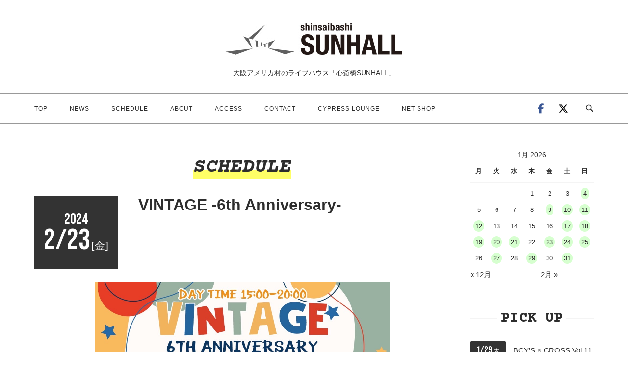

--- FILE ---
content_type: text/html; charset=UTF-8
request_url: https://sunhall.jp/events/event/vintage-6th-anniversary/
body_size: 79049
content:
<!DOCTYPE html>
<html dir="ltr" lang="ja" prefix="og: https://ogp.me/ns#">
<head>
<meta charset="UTF-8">
<meta name="viewport" content="width=device-width, initial-scale=1">
<link rel="profile" href="http://gmpg.org/xfn/11">
<link rel="pingback" href="https://sunhall.jp/new/xmlrpc.php">


<title>VINTAGE -6th Anniversary- | 心斎橋SUNHALL</title>
	<style>img:is([sizes="auto" i], [sizes^="auto," i]) { contain-intrinsic-size: 3000px 1500px }</style>
	
		<!-- All in One SEO 4.4.8 - aioseo.com -->
		<meta name="robots" content="max-image-preview:large" />
		<link rel="canonical" href="https://sunhall.jp/events/event/vintage-6th-anniversary/" />
		<meta name="generator" content="All in One SEO (AIOSEO) 4.4.8" />
		<meta property="og:locale" content="ja_JP" />
		<meta property="og:site_name" content="心斎橋SUNHALL | 大阪アメリカ村のライブハウス「心斎橋SUNHALL」" />
		<meta property="og:type" content="article" />
		<meta property="og:title" content="VINTAGE -6th Anniversary- | 心斎橋SUNHALL" />
		<meta property="og:url" content="https://sunhall.jp/events/event/vintage-6th-anniversary/" />
		<meta property="article:published_time" content="2024-02-12T00:38:26+00:00" />
		<meta property="article:modified_time" content="2024-02-12T00:38:26+00:00" />
		<meta name="twitter:card" content="summary" />
		<meta name="twitter:title" content="VINTAGE -6th Anniversary- | 心斎橋SUNHALL" />
		<meta name="twitter:creator" content="@SUNHALLrenewal" />
		<script type="application/ld+json" class="aioseo-schema">
			{"@context":"https:\/\/schema.org","@graph":[{"@type":"BreadcrumbList","@id":"https:\/\/sunhall.jp\/events\/event\/vintage-6th-anniversary\/#breadcrumblist","itemListElement":[{"@type":"ListItem","@id":"https:\/\/sunhall.jp\/#listItem","position":1,"name":"\u5bb6","item":"https:\/\/sunhall.jp\/","nextItem":"https:\/\/sunhall.jp\/events\/event\/vintage-6th-anniversary\/#listItem"},{"@type":"ListItem","@id":"https:\/\/sunhall.jp\/events\/event\/vintage-6th-anniversary\/#listItem","position":2,"name":"VINTAGE -6th Anniversary-","previousItem":"https:\/\/sunhall.jp\/#listItem"}]},{"@type":"Organization","@id":"https:\/\/sunhall.jp\/#organization","name":"\u5fc3\u658e\u6a4b\u30b5\u30f3\u30db\u30fc\u30eb","url":"https:\/\/sunhall.jp\/","logo":{"@type":"ImageObject","url":"https:\/\/sunhall.jp\/new\/wp-content\/uploads\/2020\/08\/top_logo_retina.jpg","@id":"https:\/\/sunhall.jp\/events\/event\/vintage-6th-anniversary\/#organizationLogo","width":800,"height":200,"caption":"\u5fc3\u658e\u6a4b\u30b5\u30f3\u30db\u30fc\u30eb_\u30ed\u30b4"},"image":{"@id":"https:\/\/sunhall.jp\/#organizationLogo"}},{"@type":"Person","@id":"https:\/\/sunhall.jp\/author\/sunhall_write\/#author","url":"https:\/\/sunhall.jp\/author\/sunhall_write\/","name":"sunhall_write","image":{"@type":"ImageObject","@id":"https:\/\/sunhall.jp\/events\/event\/vintage-6th-anniversary\/#authorImage","url":"https:\/\/secure.gravatar.com\/avatar\/8fbe87bbc29606418ebfacf903b1e843b18d9efb27e6a20fafc0a168c488f86d?s=96&d=mm&r=g","width":96,"height":96,"caption":"sunhall_write"},"sameAs":["https:\/\/twitter.com\/SUNHALLrenewal","https:\/\/www.instagram.com\/sunhall.info?u"]},{"@type":"WebPage","@id":"https:\/\/sunhall.jp\/events\/event\/vintage-6th-anniversary\/#webpage","url":"https:\/\/sunhall.jp\/events\/event\/vintage-6th-anniversary\/","name":"VINTAGE -6th Anniversary- | \u5fc3\u658e\u6a4bSUNHALL","inLanguage":"ja","isPartOf":{"@id":"https:\/\/sunhall.jp\/#website"},"breadcrumb":{"@id":"https:\/\/sunhall.jp\/events\/event\/vintage-6th-anniversary\/#breadcrumblist"},"author":{"@id":"https:\/\/sunhall.jp\/author\/sunhall_write\/#author"},"creator":{"@id":"https:\/\/sunhall.jp\/author\/sunhall_write\/#author"},"image":{"@type":"ImageObject","url":"https:\/\/sunhall.jp\/new\/wp-content\/uploads\/2024\/02\/2.23.jpg","@id":"https:\/\/sunhall.jp\/events\/event\/vintage-6th-anniversary\/#mainImage","width":1080,"height":1350},"primaryImageOfPage":{"@id":"https:\/\/sunhall.jp\/events\/event\/vintage-6th-anniversary\/#mainImage"},"datePublished":"2024-02-12T00:38:26+09:00","dateModified":"2024-02-12T00:38:26+09:00"},{"@type":"WebSite","@id":"https:\/\/sunhall.jp\/#website","url":"https:\/\/sunhall.jp\/","name":"\u5fc3\u658e\u6a4bSUNHALL","description":"\u5927\u962a\u30a2\u30e1\u30ea\u30ab\u6751\u306e\u30e9\u30a4\u30d6\u30cf\u30a6\u30b9\u300c\u5fc3\u658e\u6a4bSUNHALL\u300d","inLanguage":"ja","publisher":{"@id":"https:\/\/sunhall.jp\/#organization"}}]}
		</script>
		<!-- All in One SEO -->

<link rel='dns-prefetch' href='//static.addtoany.com' />
<link rel="alternate" type="application/rss+xml" title="心斎橋SUNHALL &raquo; フィード" href="https://sunhall.jp/feed/" />
<link rel="alternate" type="application/rss+xml" title="心斎橋SUNHALL &raquo; コメントフィード" href="https://sunhall.jp/comments/feed/" />
<script type="text/javascript">
/* <![CDATA[ */
window._wpemojiSettings = {"baseUrl":"https:\/\/s.w.org\/images\/core\/emoji\/16.0.1\/72x72\/","ext":".png","svgUrl":"https:\/\/s.w.org\/images\/core\/emoji\/16.0.1\/svg\/","svgExt":".svg","source":{"concatemoji":"https:\/\/sunhall.jp\/new\/wp-includes\/js\/wp-emoji-release.min.js?ver=6.8.3"}};
/*! This file is auto-generated */
!function(s,n){var o,i,e;function c(e){try{var t={supportTests:e,timestamp:(new Date).valueOf()};sessionStorage.setItem(o,JSON.stringify(t))}catch(e){}}function p(e,t,n){e.clearRect(0,0,e.canvas.width,e.canvas.height),e.fillText(t,0,0);var t=new Uint32Array(e.getImageData(0,0,e.canvas.width,e.canvas.height).data),a=(e.clearRect(0,0,e.canvas.width,e.canvas.height),e.fillText(n,0,0),new Uint32Array(e.getImageData(0,0,e.canvas.width,e.canvas.height).data));return t.every(function(e,t){return e===a[t]})}function u(e,t){e.clearRect(0,0,e.canvas.width,e.canvas.height),e.fillText(t,0,0);for(var n=e.getImageData(16,16,1,1),a=0;a<n.data.length;a++)if(0!==n.data[a])return!1;return!0}function f(e,t,n,a){switch(t){case"flag":return n(e,"\ud83c\udff3\ufe0f\u200d\u26a7\ufe0f","\ud83c\udff3\ufe0f\u200b\u26a7\ufe0f")?!1:!n(e,"\ud83c\udde8\ud83c\uddf6","\ud83c\udde8\u200b\ud83c\uddf6")&&!n(e,"\ud83c\udff4\udb40\udc67\udb40\udc62\udb40\udc65\udb40\udc6e\udb40\udc67\udb40\udc7f","\ud83c\udff4\u200b\udb40\udc67\u200b\udb40\udc62\u200b\udb40\udc65\u200b\udb40\udc6e\u200b\udb40\udc67\u200b\udb40\udc7f");case"emoji":return!a(e,"\ud83e\udedf")}return!1}function g(e,t,n,a){var r="undefined"!=typeof WorkerGlobalScope&&self instanceof WorkerGlobalScope?new OffscreenCanvas(300,150):s.createElement("canvas"),o=r.getContext("2d",{willReadFrequently:!0}),i=(o.textBaseline="top",o.font="600 32px Arial",{});return e.forEach(function(e){i[e]=t(o,e,n,a)}),i}function t(e){var t=s.createElement("script");t.src=e,t.defer=!0,s.head.appendChild(t)}"undefined"!=typeof Promise&&(o="wpEmojiSettingsSupports",i=["flag","emoji"],n.supports={everything:!0,everythingExceptFlag:!0},e=new Promise(function(e){s.addEventListener("DOMContentLoaded",e,{once:!0})}),new Promise(function(t){var n=function(){try{var e=JSON.parse(sessionStorage.getItem(o));if("object"==typeof e&&"number"==typeof e.timestamp&&(new Date).valueOf()<e.timestamp+604800&&"object"==typeof e.supportTests)return e.supportTests}catch(e){}return null}();if(!n){if("undefined"!=typeof Worker&&"undefined"!=typeof OffscreenCanvas&&"undefined"!=typeof URL&&URL.createObjectURL&&"undefined"!=typeof Blob)try{var e="postMessage("+g.toString()+"("+[JSON.stringify(i),f.toString(),p.toString(),u.toString()].join(",")+"));",a=new Blob([e],{type:"text/javascript"}),r=new Worker(URL.createObjectURL(a),{name:"wpTestEmojiSupports"});return void(r.onmessage=function(e){c(n=e.data),r.terminate(),t(n)})}catch(e){}c(n=g(i,f,p,u))}t(n)}).then(function(e){for(var t in e)n.supports[t]=e[t],n.supports.everything=n.supports.everything&&n.supports[t],"flag"!==t&&(n.supports.everythingExceptFlag=n.supports.everythingExceptFlag&&n.supports[t]);n.supports.everythingExceptFlag=n.supports.everythingExceptFlag&&!n.supports.flag,n.DOMReady=!1,n.readyCallback=function(){n.DOMReady=!0}}).then(function(){return e}).then(function(){var e;n.supports.everything||(n.readyCallback(),(e=n.source||{}).concatemoji?t(e.concatemoji):e.wpemoji&&e.twemoji&&(t(e.twemoji),t(e.wpemoji)))}))}((window,document),window._wpemojiSettings);
/* ]]> */
</script>
<link rel='stylesheet' id='eo-leaflet.js-css' href='https://sunhall.jp/new/wp-content/plugins/event-organiser/lib/leaflet/leaflet.min.css?ver=1.4.0' type='text/css' media='all' />
<style id='eo-leaflet.js-inline-css' type='text/css'>
.leaflet-popup-close-button{box-shadow:none!important;}
</style>
<style id='wp-emoji-styles-inline-css' type='text/css'>

	img.wp-smiley, img.emoji {
		display: inline !important;
		border: none !important;
		box-shadow: none !important;
		height: 1em !important;
		width: 1em !important;
		margin: 0 0.07em !important;
		vertical-align: -0.1em !important;
		background: none !important;
		padding: 0 !important;
	}
</style>
<link rel='stylesheet' id='wp-block-library-css' href='https://sunhall.jp/new/wp-includes/css/dist/block-library/style.min.css?ver=6.8.3' type='text/css' media='all' />
<style id='classic-theme-styles-inline-css' type='text/css'>
/*! This file is auto-generated */
.wp-block-button__link{color:#fff;background-color:#32373c;border-radius:9999px;box-shadow:none;text-decoration:none;padding:calc(.667em + 2px) calc(1.333em + 2px);font-size:1.125em}.wp-block-file__button{background:#32373c;color:#fff;text-decoration:none}
</style>
<style id='global-styles-inline-css' type='text/css'>
:root{--wp--preset--aspect-ratio--square: 1;--wp--preset--aspect-ratio--4-3: 4/3;--wp--preset--aspect-ratio--3-4: 3/4;--wp--preset--aspect-ratio--3-2: 3/2;--wp--preset--aspect-ratio--2-3: 2/3;--wp--preset--aspect-ratio--16-9: 16/9;--wp--preset--aspect-ratio--9-16: 9/16;--wp--preset--color--black: #000000;--wp--preset--color--cyan-bluish-gray: #abb8c3;--wp--preset--color--white: #ffffff;--wp--preset--color--pale-pink: #f78da7;--wp--preset--color--vivid-red: #cf2e2e;--wp--preset--color--luminous-vivid-orange: #ff6900;--wp--preset--color--luminous-vivid-amber: #fcb900;--wp--preset--color--light-green-cyan: #7bdcb5;--wp--preset--color--vivid-green-cyan: #00d084;--wp--preset--color--pale-cyan-blue: #8ed1fc;--wp--preset--color--vivid-cyan-blue: #0693e3;--wp--preset--color--vivid-purple: #9b51e0;--wp--preset--gradient--vivid-cyan-blue-to-vivid-purple: linear-gradient(135deg,rgba(6,147,227,1) 0%,rgb(155,81,224) 100%);--wp--preset--gradient--light-green-cyan-to-vivid-green-cyan: linear-gradient(135deg,rgb(122,220,180) 0%,rgb(0,208,130) 100%);--wp--preset--gradient--luminous-vivid-amber-to-luminous-vivid-orange: linear-gradient(135deg,rgba(252,185,0,1) 0%,rgba(255,105,0,1) 100%);--wp--preset--gradient--luminous-vivid-orange-to-vivid-red: linear-gradient(135deg,rgba(255,105,0,1) 0%,rgb(207,46,46) 100%);--wp--preset--gradient--very-light-gray-to-cyan-bluish-gray: linear-gradient(135deg,rgb(238,238,238) 0%,rgb(169,184,195) 100%);--wp--preset--gradient--cool-to-warm-spectrum: linear-gradient(135deg,rgb(74,234,220) 0%,rgb(151,120,209) 20%,rgb(207,42,186) 40%,rgb(238,44,130) 60%,rgb(251,105,98) 80%,rgb(254,248,76) 100%);--wp--preset--gradient--blush-light-purple: linear-gradient(135deg,rgb(255,206,236) 0%,rgb(152,150,240) 100%);--wp--preset--gradient--blush-bordeaux: linear-gradient(135deg,rgb(254,205,165) 0%,rgb(254,45,45) 50%,rgb(107,0,62) 100%);--wp--preset--gradient--luminous-dusk: linear-gradient(135deg,rgb(255,203,112) 0%,rgb(199,81,192) 50%,rgb(65,88,208) 100%);--wp--preset--gradient--pale-ocean: linear-gradient(135deg,rgb(255,245,203) 0%,rgb(182,227,212) 50%,rgb(51,167,181) 100%);--wp--preset--gradient--electric-grass: linear-gradient(135deg,rgb(202,248,128) 0%,rgb(113,206,126) 100%);--wp--preset--gradient--midnight: linear-gradient(135deg,rgb(2,3,129) 0%,rgb(40,116,252) 100%);--wp--preset--font-size--small: 13px;--wp--preset--font-size--medium: 20px;--wp--preset--font-size--large: 36px;--wp--preset--font-size--x-large: 42px;--wp--preset--spacing--20: 0.44rem;--wp--preset--spacing--30: 0.67rem;--wp--preset--spacing--40: 1rem;--wp--preset--spacing--50: 1.5rem;--wp--preset--spacing--60: 2.25rem;--wp--preset--spacing--70: 3.38rem;--wp--preset--spacing--80: 5.06rem;--wp--preset--shadow--natural: 6px 6px 9px rgba(0, 0, 0, 0.2);--wp--preset--shadow--deep: 12px 12px 50px rgba(0, 0, 0, 0.4);--wp--preset--shadow--sharp: 6px 6px 0px rgba(0, 0, 0, 0.2);--wp--preset--shadow--outlined: 6px 6px 0px -3px rgba(255, 255, 255, 1), 6px 6px rgba(0, 0, 0, 1);--wp--preset--shadow--crisp: 6px 6px 0px rgba(0, 0, 0, 1);}:where(.is-layout-flex){gap: 0.5em;}:where(.is-layout-grid){gap: 0.5em;}body .is-layout-flex{display: flex;}.is-layout-flex{flex-wrap: wrap;align-items: center;}.is-layout-flex > :is(*, div){margin: 0;}body .is-layout-grid{display: grid;}.is-layout-grid > :is(*, div){margin: 0;}:where(.wp-block-columns.is-layout-flex){gap: 2em;}:where(.wp-block-columns.is-layout-grid){gap: 2em;}:where(.wp-block-post-template.is-layout-flex){gap: 1.25em;}:where(.wp-block-post-template.is-layout-grid){gap: 1.25em;}.has-black-color{color: var(--wp--preset--color--black) !important;}.has-cyan-bluish-gray-color{color: var(--wp--preset--color--cyan-bluish-gray) !important;}.has-white-color{color: var(--wp--preset--color--white) !important;}.has-pale-pink-color{color: var(--wp--preset--color--pale-pink) !important;}.has-vivid-red-color{color: var(--wp--preset--color--vivid-red) !important;}.has-luminous-vivid-orange-color{color: var(--wp--preset--color--luminous-vivid-orange) !important;}.has-luminous-vivid-amber-color{color: var(--wp--preset--color--luminous-vivid-amber) !important;}.has-light-green-cyan-color{color: var(--wp--preset--color--light-green-cyan) !important;}.has-vivid-green-cyan-color{color: var(--wp--preset--color--vivid-green-cyan) !important;}.has-pale-cyan-blue-color{color: var(--wp--preset--color--pale-cyan-blue) !important;}.has-vivid-cyan-blue-color{color: var(--wp--preset--color--vivid-cyan-blue) !important;}.has-vivid-purple-color{color: var(--wp--preset--color--vivid-purple) !important;}.has-black-background-color{background-color: var(--wp--preset--color--black) !important;}.has-cyan-bluish-gray-background-color{background-color: var(--wp--preset--color--cyan-bluish-gray) !important;}.has-white-background-color{background-color: var(--wp--preset--color--white) !important;}.has-pale-pink-background-color{background-color: var(--wp--preset--color--pale-pink) !important;}.has-vivid-red-background-color{background-color: var(--wp--preset--color--vivid-red) !important;}.has-luminous-vivid-orange-background-color{background-color: var(--wp--preset--color--luminous-vivid-orange) !important;}.has-luminous-vivid-amber-background-color{background-color: var(--wp--preset--color--luminous-vivid-amber) !important;}.has-light-green-cyan-background-color{background-color: var(--wp--preset--color--light-green-cyan) !important;}.has-vivid-green-cyan-background-color{background-color: var(--wp--preset--color--vivid-green-cyan) !important;}.has-pale-cyan-blue-background-color{background-color: var(--wp--preset--color--pale-cyan-blue) !important;}.has-vivid-cyan-blue-background-color{background-color: var(--wp--preset--color--vivid-cyan-blue) !important;}.has-vivid-purple-background-color{background-color: var(--wp--preset--color--vivid-purple) !important;}.has-black-border-color{border-color: var(--wp--preset--color--black) !important;}.has-cyan-bluish-gray-border-color{border-color: var(--wp--preset--color--cyan-bluish-gray) !important;}.has-white-border-color{border-color: var(--wp--preset--color--white) !important;}.has-pale-pink-border-color{border-color: var(--wp--preset--color--pale-pink) !important;}.has-vivid-red-border-color{border-color: var(--wp--preset--color--vivid-red) !important;}.has-luminous-vivid-orange-border-color{border-color: var(--wp--preset--color--luminous-vivid-orange) !important;}.has-luminous-vivid-amber-border-color{border-color: var(--wp--preset--color--luminous-vivid-amber) !important;}.has-light-green-cyan-border-color{border-color: var(--wp--preset--color--light-green-cyan) !important;}.has-vivid-green-cyan-border-color{border-color: var(--wp--preset--color--vivid-green-cyan) !important;}.has-pale-cyan-blue-border-color{border-color: var(--wp--preset--color--pale-cyan-blue) !important;}.has-vivid-cyan-blue-border-color{border-color: var(--wp--preset--color--vivid-cyan-blue) !important;}.has-vivid-purple-border-color{border-color: var(--wp--preset--color--vivid-purple) !important;}.has-vivid-cyan-blue-to-vivid-purple-gradient-background{background: var(--wp--preset--gradient--vivid-cyan-blue-to-vivid-purple) !important;}.has-light-green-cyan-to-vivid-green-cyan-gradient-background{background: var(--wp--preset--gradient--light-green-cyan-to-vivid-green-cyan) !important;}.has-luminous-vivid-amber-to-luminous-vivid-orange-gradient-background{background: var(--wp--preset--gradient--luminous-vivid-amber-to-luminous-vivid-orange) !important;}.has-luminous-vivid-orange-to-vivid-red-gradient-background{background: var(--wp--preset--gradient--luminous-vivid-orange-to-vivid-red) !important;}.has-very-light-gray-to-cyan-bluish-gray-gradient-background{background: var(--wp--preset--gradient--very-light-gray-to-cyan-bluish-gray) !important;}.has-cool-to-warm-spectrum-gradient-background{background: var(--wp--preset--gradient--cool-to-warm-spectrum) !important;}.has-blush-light-purple-gradient-background{background: var(--wp--preset--gradient--blush-light-purple) !important;}.has-blush-bordeaux-gradient-background{background: var(--wp--preset--gradient--blush-bordeaux) !important;}.has-luminous-dusk-gradient-background{background: var(--wp--preset--gradient--luminous-dusk) !important;}.has-pale-ocean-gradient-background{background: var(--wp--preset--gradient--pale-ocean) !important;}.has-electric-grass-gradient-background{background: var(--wp--preset--gradient--electric-grass) !important;}.has-midnight-gradient-background{background: var(--wp--preset--gradient--midnight) !important;}.has-small-font-size{font-size: var(--wp--preset--font-size--small) !important;}.has-medium-font-size{font-size: var(--wp--preset--font-size--medium) !important;}.has-large-font-size{font-size: var(--wp--preset--font-size--large) !important;}.has-x-large-font-size{font-size: var(--wp--preset--font-size--x-large) !important;}
:where(.wp-block-post-template.is-layout-flex){gap: 1.25em;}:where(.wp-block-post-template.is-layout-grid){gap: 1.25em;}
:where(.wp-block-columns.is-layout-flex){gap: 2em;}:where(.wp-block-columns.is-layout-grid){gap: 2em;}
:root :where(.wp-block-pullquote){font-size: 1.5em;line-height: 1.6;}
</style>
<link rel='stylesheet' id='responsive-lightbox-nivo-css' href='https://sunhall.jp/new/wp-content/plugins/responsive-lightbox/assets/nivo/nivo-lightbox.min.css?ver=1.3.1' type='text/css' media='all' />
<link rel='stylesheet' id='responsive-lightbox-nivo-default-css' href='https://sunhall.jp/new/wp-content/plugins/responsive-lightbox/assets/nivo/themes/default/default.css?ver=1.3.1' type='text/css' media='all' />
<link rel='stylesheet' id='parent-style-css' href='https://sunhall.jp/new/wp-content/themes/siteorigin-unwind/style.css?ver=6.8.3' type='text/css' media='all' />
<link rel='stylesheet' id='siteorigin-unwind-style-css' href='https://sunhall.jp/new/wp-content/themes/siteorigin-unwind/style.min.css?ver=1.9.15' type='text/css' media='all' />
<link rel='stylesheet' id='addtoany-css' href='https://sunhall.jp/new/wp-content/plugins/add-to-any/addtoany.min.css?ver=1.16' type='text/css' media='all' />
<script type="text/javascript" id="addtoany-core-js-before">
/* <![CDATA[ */
window.a2a_config=window.a2a_config||{};a2a_config.callbacks=[];a2a_config.overlays=[];a2a_config.templates={};a2a_localize = {
	Share: "共有",
	Save: "ブックマーク",
	Subscribe: "購読",
	Email: "メール",
	Bookmark: "ブックマーク",
	ShowAll: "すべて表示する",
	ShowLess: "小さく表示する",
	FindServices: "サービスを探す",
	FindAnyServiceToAddTo: "追加するサービスを今すぐ探す",
	PoweredBy: "Powered by",
	ShareViaEmail: "メールでシェアする",
	SubscribeViaEmail: "メールで購読する",
	BookmarkInYourBrowser: "ブラウザにブックマーク",
	BookmarkInstructions: "このページをブックマークするには、 Ctrl+D または \u2318+D を押下。",
	AddToYourFavorites: "お気に入りに追加",
	SendFromWebOrProgram: "任意のメールアドレスまたはメールプログラムから送信",
	EmailProgram: "メールプログラム",
	More: "詳細&#8230;",
	ThanksForSharing: "共有ありがとうございます !",
	ThanksForFollowing: "フォローありがとうございます !"
};
/* ]]> */
</script>
<script type="text/javascript" defer src="https://static.addtoany.com/menu/page.js" id="addtoany-core-js"></script>
<script type="text/javascript" src="https://sunhall.jp/new/wp-includes/js/jquery/jquery.min.js?ver=3.7.1" id="jquery-core-js"></script>
<script type="text/javascript" src="https://sunhall.jp/new/wp-includes/js/jquery/jquery-migrate.min.js?ver=3.4.1" id="jquery-migrate-js"></script>
<script type="text/javascript" defer src="https://sunhall.jp/new/wp-content/plugins/add-to-any/addtoany.min.js?ver=1.1" id="addtoany-jquery-js"></script>
<script type="text/javascript" src="https://sunhall.jp/new/wp-content/plugins/responsive-lightbox/assets/nivo/nivo-lightbox.min.js?ver=1.3.1" id="responsive-lightbox-nivo-js"></script>
<script type="text/javascript" src="https://sunhall.jp/new/wp-includes/js/underscore.min.js?ver=1.13.7" id="underscore-js"></script>
<script type="text/javascript" src="https://sunhall.jp/new/wp-content/plugins/responsive-lightbox/assets/infinitescroll/infinite-scroll.pkgd.min.js?ver=4.0.1" id="responsive-lightbox-infinite-scroll-js"></script>
<script type="text/javascript" id="responsive-lightbox-js-before">
/* <![CDATA[ */
var rlArgs = {"script":"nivo","selector":"lightbox","customEvents":"","activeGalleries":true,"effect":"fadeScale","clickOverlayToClose":true,"keyboardNav":true,"errorMessage":"The requested content cannot be loaded. Please try again later.","woocommerce_gallery":false,"ajaxurl":"https:\/\/sunhall.jp\/new\/wp-admin\/admin-ajax.php","nonce":"609582c7f3","preview":false,"postId":7037,"scriptExtension":false};
/* ]]> */
</script>
<script type="text/javascript" src="https://sunhall.jp/new/wp-content/plugins/responsive-lightbox/js/front.js?ver=2.5.3" id="responsive-lightbox-js"></script>
<link rel="https://api.w.org/" href="https://sunhall.jp/wp-json/" /><link rel="EditURI" type="application/rsd+xml" title="RSD" href="https://sunhall.jp/new/xmlrpc.php?rsd" />
<meta name="generator" content="WordPress 6.8.3" />
<link rel='shortlink' href='https://sunhall.jp/?p=7037' />
<link rel="alternate" title="oEmbed (JSON)" type="application/json+oembed" href="https://sunhall.jp/wp-json/oembed/1.0/embed?url=https%3A%2F%2Fsunhall.jp%2Fevents%2Fevent%2Fvintage-6th-anniversary%2F" />
<link rel="alternate" title="oEmbed (XML)" type="text/xml+oembed" href="https://sunhall.jp/wp-json/oembed/1.0/embed?url=https%3A%2F%2Fsunhall.jp%2Fevents%2Fevent%2Fvintage-6th-anniversary%2F&#038;format=xml" />
<meta name="redi-version" content="1.2.6" /><!--Googleフォント--> 
<link href="https://fonts.googleapis.com/css2?family=Courier+Prime:ital,wght@0,700;1,700&display=swap" rel="stylesheet"> 
 <link href="https://fonts.googleapis.com/css2?family=Bebas+Neue&display=swap" rel="stylesheet">

<!--FontAwesome--> 
<link rel="stylesheet" href="https://use.fontawesome.com/releases/v5.7.2/css/all.css" integrity="sha384-fnmOCqbTlWIlj8LyTjo7mOUStjsKC4pOpQbqyi7RrhN7udi9RwhKkMHpvLbHG9Sr" crossorigin="anonymous">

<link rel="stylesheet" href="https://sunhall.jp/new/wp-content/themes/siteorigin-unwind-child/css/common.css" type="text/css" media="screen">

<script>
  (function(i,s,o,g,r,a,m){i['GoogleAnalyticsObject']=r;i[r]=i[r]||function(){
  (i[r].q=i[r].q||[]).push(arguments)},i[r].l=1*new Date();a=s.createElement(o),
  m=s.getElementsByTagName(o)[0];a.async=1;a.src=g;m.parentNode.insertBefore(a,m)
  })(window,document,'script','//www.google-analytics.com/analytics.js','ga');

  ga('create', 'UA-56762877-2', 'auto');
  ga('send', 'pageview');

</script>				<style type="text/css" id="siteorigin-unwind-settings-custom" data-siteorigin-settings="true">
					/* style */ body,button,input,select,textarea { color: #2d2d2d; font-family: "Helvetica Neue", sans-serif; font-weight: normal;  } h1,h2,h3,h4,h5,h6 { font-family: "Helvetica Neue", sans-serif; font-weight: bold;  }  abbr,acronym { border-bottom: 1px dotted #2d2d2d; } table { font-family: "Helvetica Neue", sans-serif; font-weight: normal;  }  .button,#page #infinite-handle span button,button,input[type=button],input[type=reset],input[type=submit],.woocommerce #respond input#submit,.woocommerce a.button,.woocommerce button.button,.woocommerce input.button,.woocommerce.single-product .cart button { font-family: "Helvetica Neue", sans-serif; font-weight: normal;  }    input[type=text]:focus,input[type=email]:focus,input[type=url]:focus,input[type=password]:focus,input[type=search]:focus,input[type=number]:focus,input[type=tel]:focus,input[type=range]:focus,input[type=date]:focus,input[type=month]:focus,input[type=week]:focus,input[type=time]:focus,input[type=datetime]:focus,input[type=datetime-local]:focus,input[type=color]:focus,textarea:focus { color: #2d2d2d; }   .main-navigation > div ul ul a { font-family: "Helvetica Neue", sans-serif; font-weight: normal;  } .main-navigation > div li a { color: #2d2d2d; font-family: "Helvetica Neue", sans-serif; font-weight: normal;  }  .search-toggle .open .svg-icon-search path { fill: #2d2d2d; } .search-toggle .close .svg-icon-close path { fill: #2d2d2d; } .menu-toggle .svg-icon-menu path { fill: #2d2d2d; } #mobile-navigation ul li a { color: #2d2d2d; font-family: "Helvetica Neue", sans-serif; font-weight: normal;  } #mobile-navigation ul li .dropdown-toggle .svg-icon-submenu path { fill: #2d2d2d; } .comment-navigation a,.posts-navigation a,.post-navigation a { color: #2d2d2d; }  .posts-navigation .nav-links,.comment-navigation .nav-links { font-family: {"font":"Helvetica Neue","webfont":false,"category":"sans-serif","variant":null,"subset":"latin"} !important; } .pagination .page-numbers { color: #2d2d2d; }  .pagination .dots:hover { color: #2d2d2d; }  .pagination .next,.pagination .prev { font-family: "Helvetica Neue", sans-serif; font-weight: normal;  } .post-navigation { font-family: "Helvetica Neue", sans-serif; font-weight: normal;  } .post-navigation a { color: #2d2d2d; }  .post-navigation a .sub-title { font-family: "Helvetica Neue", sans-serif; font-weight: normal;  } .breadcrumbs,.woocommerce .woocommerce-breadcrumb { font-family: "Helvetica Neue", sans-serif; font-weight: normal;  }    #secondary .widget .widget-title,#colophon .widget .widget-title,#masthead-widgets .widget .widget-title { color: #2d2d2d; } #secondary .widget a,#colophon .widget a,#masthead-widgets .widget a { color: #2d2d2d; }   .widget_categories a { color: #2d2d2d; }  .widget #wp-calendar caption { font-family: "Helvetica Neue", sans-serif; font-weight: normal;  }    .recent-posts-extended h3 { color: #2d2d2d; }   #secondary .widget_search .search-form button[type=submit] svg,#colophon .widget_search .search-form button[type=submit] svg,#masthead-widgets .widget_search .search-form button[type=submit] svg { fill: #2d2d2d; } #page .widget_tag_cloud a { color: #2d2d2d; }  #masthead { margin-bottom: 50px; }    #masthead .site-branding { padding: 30px 0; } #masthead .site-branding .site-title { font-family: "Helvetica Neue", sans-serif; font-weight: normal;  }  .header-design-4 #masthead .site-branding { padding: calc( 30px / 2) 0; } #masthead #masthead-widgets { margin: 30px auto; } #fullscreen-search h3 { color: #2d2d2d; font-family: "Helvetica Neue", sans-serif; font-weight: normal;  } #fullscreen-search form input[type=search] { color: #2d2d2d; }    .entry-meta { font-family: "Helvetica Neue", sans-serif; font-weight: normal;  }    .entry-title a:hover { color: #2d2d2d; } .more-link-wrapper .more-text { font-family: "Helvetica Neue", sans-serif; font-weight: normal;  }  .page-links .page-links-title { color: #2d2d2d; } .page-links .post-page-numbers { color: #2d2d2d; }  .tags-list a { color: #2d2d2d; } .tags-list a:hover { background: #2d2d2d; } .blog-layout-grid .archive-entry .entry-thumbnail .thumbnail-meta a,.blog-layout-grid .archive-entry .entry-thumbnail .thumbnail-meta span { font-family: "Helvetica Neue", sans-serif; font-weight: normal;  } .blog-layout-grid .archive-entry .more-link .more-text { font-family: "Helvetica Neue", sans-serif; font-weight: normal;  } .blog-layout-grid .archive-entry .more-link .more-text:hover { color: #2d2d2d; } .blog-layout-masonry .archive-entry .entry-thumbnail .thumbnail-meta a,.blog-layout-masonry .archive-entry .entry-thumbnail .thumbnail-meta span { font-family: "Helvetica Neue", sans-serif; font-weight: normal;  } .blog-layout-masonry .archive-entry .more-link .more-text { font-family: "Helvetica Neue", sans-serif; font-weight: normal;  } .blog-layout-masonry .archive-entry .more-link .more-text:hover { color: #2d2d2d; } .blog-layout-alternate .archive-entry .entry-thumbnail .thumbnail-meta a,.blog-layout-alternate .archive-entry .entry-thumbnail .thumbnail-meta span { font-family: "Helvetica Neue", sans-serif; font-weight: normal;  } .blog-layout-alternate .archive-entry .entry-content .more-link .more-text { font-family: "Helvetica Neue", sans-serif; font-weight: normal;  } .blog-layout-alternate .archive-entry .entry-content .more-link .more-text:hover { color: #2d2d2d; } .blog-layout-offset .archive-entry .entry-header .entry-time { font-family: "Helvetica Neue", sans-serif; font-weight: normal;  }   .blog-layout-offset .archive-entry .entry-offset a:hover { color: #2d2d2d; } .archive .container > .page-header,.search .container > .page-header { margin-bottom: 50px; } .archive .container > .page-header .page-title,.search .container > .page-header .page-title { font-family: "Helvetica Neue", sans-serif; font-weight: normal;  }  .content-area .search-form button[type=submit] svg { fill: #2d2d2d; } .yarpp-related ol li .related-post-title:hover,.related-posts-section ol li .related-post-title:hover { color: #2d2d2d; }  .author-box .author-description { color: #2d2d2d; }  .author-box .author-description .post-author-title a:hover { color: #2d2d2d; }       .archive-project .entry-project-type { font-family: "Helvetica Neue", sans-serif; font-weight: normal;  }  .jetpack-portfolio-shortcode .portfolio-entry-title a:hover { color: #2d2d2d; } .jetpack-portfolio-shortcode .portfolio-entry-meta { font-family: "Helvetica Neue", sans-serif; font-weight: normal;  }   .comment-list li.comment { color: #2d2d2d; }   .comment-list li.comment .author a:hover { color: #2d2d2d; }  .comment-list li.comment .comment-reply-link { font-family: "Helvetica Neue", sans-serif; font-weight: normal;  }  .comment-reply-title #cancel-comment-reply-link { font-family: "Helvetica Neue", sans-serif; font-weight: normal;  }   #commentform .comment-notes a,#commentform .logged-in-as a { color: #2d2d2d; }  #colophon { margin-top: 0px; } #colophon .widgets { padding: 60px 0; } #colophon .site-info { color: #2d2d2d; }    .site-content #jp-relatedposts .jp-relatedposts-items .jp-relatedposts-post h4 a:hover { color: #2d2d2d; }  @media screen and (max-width: 768px) { .main-navigation .menu-toggle { display: block; } .main-navigation > div, .main-navigation > div ul, .main-navigation .shopping-cart { display: none; } } @media screen and (min-width: 769px) { #mobile-navigation { display: none !important; } .main-navigation > div ul { display: block; } .main-navigation .shopping-cart { display: inline-block; } .main-navigation .menu-toggle { display: none; } }				</style>
				<link rel="icon" href="https://sunhall.jp/new/wp-content/uploads/2020/10/cropped-sun-32x32.jpg" sizes="32x32" />
<link rel="icon" href="https://sunhall.jp/new/wp-content/uploads/2020/10/cropped-sun-192x192.jpg" sizes="192x192" />
<link rel="apple-touch-icon" href="https://sunhall.jp/new/wp-content/uploads/2020/10/cropped-sun-180x180.jpg" />
<meta name="msapplication-TileImage" content="https://sunhall.jp/new/wp-content/uploads/2020/10/cropped-sun-270x270.jpg" />
		<style type="text/css" id="wp-custom-css">
			.clear {
	clear: both;
}
/* フォント  */
.font_courier {
	font-family: 'Courier Prime', monospace;
}
.font_bebas {
	font-family: 'Bebas Neue', cursive;
}
.yellow_back {
	line-height: 1.5em;
	padding-left: 18px;
	padding-right: 18px;
	background-color : #ffff66;
	font-size: 1.5em;
	float: left;
}

.sumaho_tate a {
	text-decoration: underline 2px #24c48a;
}
.sumaho_tate a:hover {
	color: #24c48a;
}

#secondary .widget .widget-title  {
  	font-size: 2em;
		font-family: 'Courier Prime', monospace;
	margin: 0 0 1em;
}

.shasen {
	width: 100%;
	height: 8px;
	background-size: auto auto;
	background-color: rgba(255, 255, 255, 1);
	background-image: repeating-linear-gradient(135deg, transparent, transparent 5px, rgba(118, 118, 118, 1) 5px, rgba(118, 118, 118, 1) 8px );
}

.contents_title {
	font-size: 4em;
}
body {
	line-height:1.8em;
}
/* ページタイトル */
.sunhall_title {
	font-size: 1.3em;
	background: linear-gradient(transparent 60%, #ffff66 50%);
}

/* ワードプレスの追加CSSに放り込む　ここから */
/* イベントリスト用 */
.ev_list {
	list-style: none;
	border-bottom: thin solid #494949;
  margin-left: -30px;
	margin-top: 15px;
	margin-bottom: 15px;
	padding-bottom: 25px;
}
.ev_archive_left {
	float: left;
	background-color: #333;
	text-align: center;
	line-height: 1.8em;
	width: 20%;
	height: 150px;
	padding-top: 18px;
	margin-right: 5%;
}
.ev_archive_left a{
	color: #fff;
	text-decoration: none;
}
.ev_archive_left .yaer_text {
	font-size: 2em;
	line-height: 2em;
}
.ev_archive_left .month_text {
	font-size: 4em;
}
.ev_archive_left .youbi_text {
	font-size: 1.4em;
}
.ev_archive_right {
	float: left;
	width: 40%;
	margin-right: 5%;
	text-decoration: none;
}
.ev_archive_right h1 {
	text-align: left;
}
.ev_list_thumbnail img {
	float: right;
	max-width: 25%;
	margin-bottom: 15px;
}

/* スマホ ここから*/
@media screen and (max-width: 770px) {
	.ev_archive_left {
	width: 100%;
	height: auto;
	padding-top: 10px;
	background-color: #fff;
}
	.ev_archive_left a{
	color: #333;
}
	.ev_archive_left .yaer_text {
	display:none;
}
	.ev_archive_left .month_text {
	font-size: 3em;
}
	.ev_archive_left .youbi_text {
	font-size: 1.5em;
}
.ev_archive_right {
	width: 65%;
	margin-right: 5%;
}
.ev_list_thumbnail img {
	max-width: 30%;
	margin-top: 20px;
	margin-bottom: 0px;
}	
}

/* サイドウィジット */
/* カレンダー */
tbody a  {
	background-color: #D6FFCF;
	border-radius: 50px 50px 50px 50px;
	padding: 4px;
}

/* ピックアップ */
.side_pick_date {
	width: 29%;
	color: #fff;
	padding-top: 5px;
	padding-bottom: 3px;
	float: left;
	text-align: center;
	background-color: #333;
	border-radius: 2px;  /* CSS3草案 */
	-webkit-border-radius: 2px;  /* Safari,Google Chrome用 */
	-moz-border-radius: 2px;   /* Firefox用 */
	font-size: 1.4em;
}
.side_pick_week {
	font-size: 0.8rem;
}
.side_pick_name {
	width: 65%;
	float: left;
	margin-left: 15px;
	font-size: 1rem;
	padding-top: 5px;
	padding-bottom: 5px;
}

/* ワードプレスの追加CSSに放り込む　ここまで */			</style>
		</head>

<body class="wp-singular event-template-default single single-event postid-7037 wp-theme-siteorigin-unwind wp-child-theme-siteorigin-unwind-child css3-animations header-design-2 no-js page-layout-default page-layout-hide-masthead page-layout-hide-footer-widgets sticky-menu sidebar">


<div id="page" class="hfeed site">
	<a class="skip-link screen-reader-text" href="#content">コンテンツへスキップ</a>

			<header id="masthead" class="site-header">

			
				<div class="container">
		<div class="site-branding">
			<a href="https://sunhall.jp/" rel="home">
			<span class="screen-reader-text">ホーム</span><img width="400" height="100" src="https://sunhall.jp/new/wp-content/uploads/2020/07/top_logo.jpg" class="attachment-full size-full" alt="心斎橋サンホール" srcset="https://sunhall.jp/new/wp-content/uploads/2020/07/top_logo.jpg 1x,https://sunhall.jp/new/wp-content/uploads/2020/08/top_logo_retina.jpg 2x" decoding="async" loading="eager" /></a>							<p class="site-description">大阪アメリカ村のライブハウス「心斎橋SUNHALL」</p>
					</div><!-- .site-branding -->
	</div><!-- .container -->

<div class="top-bar sticky-bar sticky-menu">
	<div class="container">

			<nav id="site-navigation" class="main-navigation" role="navigation">
							<button id="mobile-menu-button" class="menu-toggle" aria-controls="primary-menu" aria-expanded="false">				<svg version="1.1" class="svg-icon-menu" xmlns="http://www.w3.org/2000/svg" xmlns:xlink="http://www.w3.org/1999/xlink" width="27" height="32" viewBox="0 0 27 32">
					<path d="M27.429 24v2.286q0 0.464-0.339 0.804t-0.804 0.339h-25.143q-0.464 0-0.804-0.339t-0.339-0.804v-2.286q0-0.464 0.339-0.804t0.804-0.339h25.143q0.464 0 0.804 0.339t0.339 0.804zM27.429 14.857v2.286q0 0.464-0.339 0.804t-0.804 0.339h-25.143q-0.464 0-0.804-0.339t-0.339-0.804v-2.286q0-0.464 0.339-0.804t0.804-0.339h25.143q0.464 0 0.804 0.339t0.339 0.804zM27.429 5.714v2.286q0 0.464-0.339 0.804t-0.804 0.339h-25.143q-0.464 0-0.804-0.339t-0.339-0.804v-2.286q0-0.464 0.339-0.804t0.804-0.339h25.143q0.464 0 0.804 0.339t0.339 0.804z"></path>
				</svg>
			</button>
								
		
		<div class="menu-menu-1-container">
			<ul id="primary-menu" class="menu">
				<li id="menu-item-21" class="menu-item menu-item-type-custom menu-item-object-custom menu-item-home menu-item-21"><a href="https://sunhall.jp/">TOP</a></li>
				<li id="menu-item-182" class="menu-item menu-item-type-taxonomy menu-item-object-category menu-item-182"><a href="https://sunhall.jp/category/news/">NEWS</a></li>
				
				<!--SCHEDULE押したら今月のアーカイブに飛ぶ-->
				<li id="menu-item-53" class="menu-item menu-item-type-post_type menu-item-object-page menu-item-53"><a href="https://sunhall.jp/events/event/on/2026/01/">SCHEDULE</a></li>
				
				<!--元のSCHEDULEへのリンク
				<li id="menu-item-53" class="menu-item menu-item-type-post_type menu-item-object-page menu-item-53"><a href="https://sunhall.jp/new/schedule/">SCHEDULE</a></li>  -->
				<li id="menu-item-37" class="menu-item menu-item-type-post_type menu-item-object-page menu-item-37"><a href="https://sunhall.jp/about/">ABOUT</a></li>
				<li id="menu-item-36" class="menu-item menu-item-type-post_type menu-item-object-page menu-item-36"><a href="https://sunhall.jp/access/">ACCESS</a></li>
				<li id="menu-item-3896" class="menu-item menu-item-type-custom menu-item-object-custom menu-item-3896"><a href="mailto:info@backyard-promotion.com?subject=ホームページからの問合せ&body=■心斎橋SUNHALLへのお問合せはこちら■%0D%0A%0D%0Aお名前・ご担当者様名（必須）：%0D%0A会社名・団体名：%0D%0Aご連絡先お電話番号（必須）：%0D%0Aご住所：%0D%0Aメールアドレス：%0D%0A%0D%0A%0D%0A■お問合せ内容　※該当の□のみ残し、他を削除してください。%0D%0A%0D%0A□ホールレンタルについて%0D%0A%0D%0A□公開中の公演について（お客様はこちら）%0D%0A%0D%0A□公開中の公演について（出演者、関係者の方はこちら）%0D%0A%0D%0A□その他(詳細記載をお願いします。)%0D%0A%0D%0A%0D%0A■ご用件は以下にご記入ください（必須）%0D%0A">CONTACT</a></li>
				<li id="menu-item-3887" class="menu-item menu-item-type-post_type menu-item-object-page menu-item-3887"><a href="https://sunhall.jp/lounge/">CYPRESS LOUNGE</a></li>
				<li id="menu-item-3887" class="menu-item menu-item-type-post_type menu-item-object-page menu-item-3887"><a href="https://backyardpro.base.shop/" target="_blank">NET SHOP</a></li>
			</ul>
		</div>
		
		
		
	</nav><!-- #site-navigation -->
	<div id="mobile-navigation"></div>
	
		<div class="social-search">
										<div class="widget widget_sow-social-media-buttons"><div
			
			class="so-widget-sow-social-media-buttons so-widget-sow-social-media-buttons-flat-46555ac04f9d-7037"
			
		>
<h2 class="widgettitle">sns</h2>
<div class="social-media-button-container">
	
		<a class="ow-button-hover sow-social-media-button-facebook-0 sow-social-media-button" title="facebook" aria-label="facebook" target="_blank" rel="noopener noreferrer" href="https://www.facebook.com/shinsaibashi.sunhall" >
			<span>
								<span class="sow-icon-fontawesome sow-fab" data-sow-icon="&#xf39e;"
		 
		aria-hidden="true"></span>							</span>
		</a>
	
		<a class="ow-button-hover sow-social-media-button-x-twitter-0 sow-social-media-button" title="心斎橋SUNHALL on X Twitter" aria-label="心斎橋SUNHALL on X Twitter" target="_blank" rel="noopener noreferrer" href="https://twitter.com/SUNHALLrenewal" >
			<span>
								<span class="sow-icon-fontawesome sow-fab" data-sow-icon="&#xe61b;"
		 
		aria-hidden="true"></span>							</span>
		</a>
	</div>
</div></div>				<span class="v-line"></span>
										<button id="search-button" class="search-toggle" aria-label="検索を開く">
					<span class="open">				<svg version="1.1" class="svg-icon-search" xmlns="http://www.w3.org/2000/svg" xmlns:xlink="http://www.w3.org/1999/xlink" width="32" height="32" viewBox="0 0 32 32">
					<path d="M20.943 4.619c-4.5-4.5-11.822-4.5-16.321 0-4.498 4.5-4.498 11.822 0 16.319 4.007 4.006 10.247 4.435 14.743 1.308 0.095 0.447 0.312 0.875 0.659 1.222l6.553 6.55c0.953 0.955 2.496 0.955 3.447 0 0.953-0.951 0.953-2.495 0-3.447l-6.553-6.551c-0.347-0.349-0.774-0.565-1.222-0.658 3.13-4.495 2.7-10.734-1.307-14.743zM18.874 18.871c-3.359 3.357-8.825 3.357-12.183 0-3.357-3.359-3.357-8.825 0-12.184 3.358-3.359 8.825-3.359 12.183 0s3.359 8.825 0 12.184z"></path>
				</svg>
			</span>
					<span class="close">				<svg version="1.1" class="svg-icon-close" xmlns="http://www.w3.org/2000/svg" width="15.56" height="15.562" viewBox="0 0 15.56 15.562">
					<path id="icon_close" data-name="icon close" class="cls-1" d="M1367.53,39.407l-2.12,2.121-5.66-5.657-5.66,5.657-2.12-2.121,5.66-5.657-5.66-5.657,2.12-2.122,5.66,5.657,5.66-5.657,2.12,2.122-5.66,5.657Z" transform="translate(-1351.97 -25.969)"/>
				</svg>
			</span>
				</button>
					</div>

	</div><!-- .container -->

			<div id="fullscreen-search">
			
<div class="container">
	<h3>検索サイト</h3>
	<form id="fullscreen-search-form" method="get" action="https://sunhall.jp">
		<input type="search" name="s" aria-label="検索する" placeholder="入力してエンターキーで検索" value="" />
		<button type="submit" aria-label="検索">
							<svg version="1.1" class="svg-icon-fullscreen-search" xmlns="http://www.w3.org/2000/svg" xmlns:xlink="http://www.w3.org/1999/xlink" width="32" height="32" viewBox="0 0 32 32">
					<path d="M20.943 4.619c-4.5-4.5-11.822-4.5-16.321 0-4.498 4.5-4.498 11.822 0 16.319 4.007 4.006 10.247 4.435 14.743 1.308 0.095 0.447 0.312 0.875 0.659 1.222l6.553 6.55c0.953 0.955 2.496 0.955 3.447 0 0.953-0.951 0.953-2.495 0-3.447l-6.553-6.551c-0.347-0.349-0.774-0.565-1.222-0.658 3.13-4.495 2.7-10.734-1.307-14.743zM18.874 18.871c-3.359 3.357-8.825 3.357-12.183 0-3.357-3.359-3.357-8.825 0-12.184 3.358-3.359 8.825-3.359 12.183 0s3.359 8.825 0 12.184z"></path>
				</svg>
										<svg version="1.1" class="svg-icon-search" xmlns="http://www.w3.org/2000/svg" xmlns:xlink="http://www.w3.org/1999/xlink" width="32" height="32" viewBox="0 0 32 32">
				  <path id="icon_loading" data-name="icon loading" class="cls-1" d="M13,26A13,13,0,1,1,26,13,13,13,0,0,1,13,26ZM13,4a9,9,0,1,0,4.88,16.551,1.925,1.925,0,0,1-.466-0.308l-5.656-5.657a2.006,2.006,0,0,1,0-2.828h0a2.006,2.006,0,0,1,2.828,0l5.656,5.657a1.926,1.926,0,0,1,.309.466A8.987,8.987,0,0,0,13,4Z"/>
				</svg>
						</button>
	</form>
</div><!-- .container -->
		</div>
	</div><!-- .top-bar -->

		</header><!-- #masthead -->
	
	<div id="content" class="site-content">
		<div class="container">

	
	<div id="single">
					

	
	<div id="primary" class="content-area">
		<main id="main" class="site-main">
			
			<h1 class="entry-title font_courier"><span class="sunhall_title"><i>SCHEDULE</i></span></h1>

		
<article id="post-7037" class="entry post-7037 event type-event status-publish has-post-thumbnail hentry event-category-pickup post">

	<header class="entry-header">
		
	   <div class="ev_archive_left font_bebas">
			<span class="date">
				<a href="https://sunhall.jp/events/event/vintage-6th-anniversary/" title="09:38">
					<span class="yaer_text">2024</span><br>
					<span class="month_text">2/23</span>
					<span class="youbi_text">[金]</span>
				</a>
			</span>
	   </div>
		
<!--	<div class="side_pick_date font_bebas">
		2/23		<span class="side_pick_week">金</span>
	</div>
-->
					<h1 class="entry-title" style="text-align: left" >VINTAGE -6th Anniversary-</h1>			</header><!-- .entry-header -->
	
	<div class="clear"><br></div>
	
	<div class="max_height">
					<div class="entry-thumbnail">
				<img width="1080" height="1350" src="https://sunhall.jp/new/wp-content/uploads/2024/02/2.23.jpg" class="aligncenter wp-post-image" alt="" decoding="async" fetchpriority="high" srcset="https://sunhall.jp/new/wp-content/uploads/2024/02/2.23.jpg 1080w, https://sunhall.jp/new/wp-content/uploads/2024/02/2.23-240x300.jpg 240w, https://sunhall.jp/new/wp-content/uploads/2024/02/2.23-819x1024.jpg 819w, https://sunhall.jp/new/wp-content/uploads/2024/02/2.23-768x960.jpg 768w" sizes="(max-width: 1080px) 100vw, 1080px" />			</div>
			</div>

	<div class="entry-content">

		
<div class="eventorganiser-event-meta">

	<hr>

	<!-- Event details -->
	<h4>イベント詳細</h4>

	<!-- Is event recurring or a single event -->
	
	<ul class="eo-event-meta">

					<!-- Single event -->
			<li><strong>日付:</strong> <time itemprop="startDate" datetime="2024-02-23T15:00:00+09:00">2024年2月23日 15:00</time> &ndash; <time itemprop="endDate" datetime="2024-02-23T20:00:00+09:00">20:00</time></li>
		
		
					<li><strong>カテゴリ:</strong> <a href="https://sunhall.jp/events/category/pickup/" rel="tag">ピックアップ</a></li>
		
		
		
		
	</ul>

	<!-- Does the event have a venue? -->
	

	<div style="clear:both"></div>

	<hr>

</div><!-- .entry-meta -->
<p><img decoding="async" class="alignnone size-full wp-image-7038" src="https://sunhall.jp/new/wp-content/uploads/2024/02/2.23.jpg" alt="" width="1080" height="1350" srcset="https://sunhall.jp/new/wp-content/uploads/2024/02/2.23.jpg 1080w, https://sunhall.jp/new/wp-content/uploads/2024/02/2.23-240x300.jpg 240w, https://sunhall.jp/new/wp-content/uploads/2024/02/2.23-819x1024.jpg 819w, https://sunhall.jp/new/wp-content/uploads/2024/02/2.23-768x960.jpg 768w" sizes="(max-width: 1080px) 100vw, 1080px" /></p>
<p>OPEN.15:00 / CLOSE.20:00</p>
<p>前売¥1,500円 別途2D</p>
<p>当日¥2,000円 別途2D</p>
<p>#GuestDanceShowCase / A to Z</p>
<p>Beat</p>
<p>PARVATI</p>
<p>RYOUKA&amp;KZM</p>
<p>蟻象蜂蝶</p>
<p>温美</p>
<p>#LiveShowCase</p>
<p>NETWORK TOKYO</p>
<p>#NumberShowCase / A to Z</p>
<p>Airi Heels</p>
<p>Akari</p>
<p>KARIN</p>
<p>MANAMI</p>
<p>MANAMI KIDS</p>
<p>MINAGI</p>
<p>Noan&amp;Kanon</p>
<p>RENA KIDS</p>
<p>RILO</p>
<p>Rui</p>
<p>Takaya</p>
<p>5ou&amp;JURI</p>
<p>#DanceShowCase / A to Z</p>
<p>a-jack</p>
<p>eek</p>
<p>Fleek</p>
<p>iShoKu</p>
<p>MISS</p>
<p>SAKURA × MEIBI</p>
<p>Spoopy</p>
<p>yuan&amp;miyuu</p>
<p>1／3変態</p>
<p>未凜</p>
<p>躍如</p>
<p>陸</p>
<p>#Host</p>
<p>MC MQueen</p>
<p>#Film</p>
<p>PUNCH</p>
<p>Ryoya</p>
<p>&nbsp;</p>
<div class="addtoany_share_save_container addtoany_content addtoany_content_bottom"><div class="a2a_kit a2a_kit_size_32 addtoany_list" data-a2a-url="https://sunhall.jp/events/event/vintage-6th-anniversary/" data-a2a-title="VINTAGE -6th Anniversary-"><a class="a2a_button_facebook" href="https://www.addtoany.com/add_to/facebook?linkurl=https%3A%2F%2Fsunhall.jp%2Fevents%2Fevent%2Fvintage-6th-anniversary%2F&amp;linkname=VINTAGE%20-6th%20Anniversary-" title="Facebook" rel="nofollow noopener" target="_blank"></a><a class="a2a_button_line" href="https://www.addtoany.com/add_to/line?linkurl=https%3A%2F%2Fsunhall.jp%2Fevents%2Fevent%2Fvintage-6th-anniversary%2F&amp;linkname=VINTAGE%20-6th%20Anniversary-" title="Line" rel="nofollow noopener" target="_blank"></a><a class="a2a_button_x" href="https://www.addtoany.com/add_to/x?linkurl=https%3A%2F%2Fsunhall.jp%2Fevents%2Fevent%2Fvintage-6th-anniversary%2F&amp;linkname=VINTAGE%20-6th%20Anniversary-" title="X" rel="nofollow noopener" target="_blank"></a><a class="a2a_dd addtoany_share_save addtoany_share" href="https://www.addtoany.com/share"></a></div></div>		
		
		
	</div><!-- .entry-content -->

	<footer class="entry-footer">
			</footer><!-- .entry-footer -->
</article><!-- #post-## -->

		</main><!-- #main -->
	</div><!-- #primary -->



<aside id="secondary" class="widget-area">
	<aside id="eo_calendar_widget-2" class="widget widget_calendar eo_widget_calendar"><div id='eo_calendar_widget-2_content' class='eo-widget-cal-wrap' data-eo-widget-cal-id='eo_calendar_widget-2' ><table id='wp-calendar'><caption> 1月 2026 </caption><thead><tr><th title='月曜日' scope='col'>月</th><th title='火曜日' scope='col'>火</th><th title='水曜日' scope='col'>水</th><th title='木曜日' scope='col'>木</th><th title='金曜日' scope='col'>金</th><th title='土曜日' scope='col'>土</th><th title='日曜日' scope='col'>日</th></tr></thead><tbody><tr><td class="pad eo-before-month" colspan="1">&nbsp;</td><td class="pad eo-before-month" colspan="1">&nbsp;</td><td class="pad eo-before-month" colspan="1">&nbsp;</td><td data-eo-wc-date='2026-01-01' class='eo-past-date'> 1 </td><td data-eo-wc-date='2026-01-02' class='eo-past-date'> 2 </td><td data-eo-wc-date='2026-01-03' class='eo-past-date'> 3 </td><td data-eo-wc-date='2026-01-04' class='eo-past-date event eo-event-past'> <a title='&#8220;IDOORLOVES&#8221; -NEW YEAR PARTY!!-' href='https://sunhall.jp/events/event/%e3%83%9b%e3%83%bc%e3%83%ab%e3%83%ac%e3%83%b3%e3%82%bf%e3%83%ab-263/'> 4 </a></td></tr><tr><td data-eo-wc-date='2026-01-05' class='eo-past-date'> 5 </td><td data-eo-wc-date='2026-01-06' class='eo-past-date'> 6 </td><td data-eo-wc-date='2026-01-07' class='eo-past-date'> 7 </td><td data-eo-wc-date='2026-01-08' class='eo-past-date'> 8 </td><td data-eo-wc-date='2026-01-09' class='eo-past-date event eo-event-past'> <a title='新春行方不明倶楽部' href='https://sunhall.jp/events/event/%e6%96%b0%e6%98%a5%e8%a1%8c%e6%96%b9%e4%b8%8d%e6%98%8e%e5%80%b6%e6%a5%bd%e9%83%a8/'> 9 </a></td><td data-eo-wc-date='2026-01-10' class='eo-past-date event eo-event-cat-pickup eo-event-past'> <a title='nobupaloozaEXPO2026～welcome to 50祭pavillion～' href='https://sunhall.jp/events/event/nobupaloozaexpo2026%ef%bd%9ewelcome-to-50%e7%a5%adpavillion%ef%bd%9e-2/'> 10 </a></td><td data-eo-wc-date='2026-01-11' class='eo-past-date event eo-event-cat-pickup eo-event-past'> <a title='JSC presents 「 TEPPEN 」 -頂天-' href='https://sunhall.jp/events/event/jsc-presents-%e3%80%8c-teppen-%e3%80%8d-%e9%a0%82%e5%a4%a9/'> 11 </a></td></tr><tr><td data-eo-wc-date='2026-01-12' class='eo-past-date event eo-event-past'> <a title='GOLD RUSH' href='https://sunhall.jp/events/event/%e3%83%9b%e3%83%bc%e3%83%ab%e3%83%ac%e3%83%b3%e3%82%bf%e3%83%ab-264/'> 12 </a></td><td data-eo-wc-date='2026-01-13' class='eo-past-date'> 13 </td><td data-eo-wc-date='2026-01-14' class='eo-past-date'> 14 </td><td data-eo-wc-date='2026-01-15' class='eo-past-date'> 15 </td><td data-eo-wc-date='2026-01-16' class='eo-past-date'> 16 </td><td data-eo-wc-date='2026-01-17' class='eo-past-date event eo-event-past'> <a title='Damian Hamada&#8217;s Creatures 「Neo Apocalypse Tour」' href='https://sunhall.jp/events/event/%e3%83%9b%e3%83%bc%e3%83%ab%e3%83%ac%e3%83%b3%e3%82%bf%e3%83%ab-265/'> 17 </a></td><td data-eo-wc-date='2026-01-18' class='eo-past-date event eo-event-cat-pickup eo-event-past'> <a title='ROTTENGRAFFTY presents 俺たちの夜明け2' href='https://sunhall.jp/events/event/rottengraffty-presents-%e4%bf%ba%e3%81%9f%e3%81%a1%e3%81%ae%e5%a4%9c%e6%98%8e%e3%81%912/'> 18 </a></td></tr><tr><td data-eo-wc-date='2026-01-19' class='eo-past-date event eo-event-cat-pickup eo-event-past'> <a title='SPC FADE BATTLE FINAL VOL.2' href='https://sunhall.jp/events/event/spc-fade-battle-final-vol-2/'> 19 </a></td><td data-eo-wc-date='2026-01-20' class='eo-past-date event eo-event-past'> <a title='神羅万象' href='https://sunhall.jp/events/event/%e7%a5%9e%e7%be%85%e4%b8%87%e8%b1%a1/'> 20 </a></td><td data-eo-wc-date='2026-01-21' class='eo-past-date event eo-event-past'> <a title='HIGH SPY DOLL 定期公演vol.24 紅葉のあ生誕祭' href='https://sunhall.jp/events/event/%e3%83%9b%e3%83%bc%e3%83%ab%e3%83%ac%e3%83%b3%e3%82%bf%e3%83%ab-269/'> 21 </a></td><td data-eo-wc-date='2026-01-22' class='eo-past-date'> 22 </td><td data-eo-wc-date='2026-01-23' class='eo-past-date event eo-event-past'> <a title='ELECTROCUTE' href='https://sunhall.jp/events/event/%e3%83%9b%e3%83%bc%e3%83%ab%e3%83%ac%e3%83%b3%e3%82%bf%e3%83%ab-268/'> 23 </a></td><td data-eo-wc-date='2026-01-24' class='eo-past-date event eo-event-past'> <a title='PASS UP' href='https://sunhall.jp/events/event/%e3%83%9b%e3%83%bc%e3%83%ab%e3%83%ac%e3%83%b3%e3%82%bf%e3%83%ab-267/'> 24 </a></td><td data-eo-wc-date='2026-01-25' class='today event eo-event-future'> <a title='こぐまカリーPresents「Mash UP!」' href='https://sunhall.jp/events/event/%e3%83%9b%e3%83%bc%e3%83%ab%e3%83%ac%e3%83%b3%e3%82%bf%e3%83%ab-270/'> 25 </a></td></tr><tr><td data-eo-wc-date='2026-01-26' class='eo-future-date'> 26 </td><td data-eo-wc-date='2026-01-27' class='eo-future-date event eo-event-future'> <a title='推し事.Live～此花ひおの生誕セレモニー～' href='https://sunhall.jp/events/event/%e3%83%9b%e3%83%bc%e3%83%ab%e3%83%ac%e3%83%b3%e3%82%bf%e3%83%ab-271/'> 27 </a></td><td data-eo-wc-date='2026-01-28' class='eo-future-date'> 28 </td><td data-eo-wc-date='2026-01-29' class='eo-future-date event eo-event-cat-pickup eo-event-future'> <a title='BOY&#8217;S × CROSS Vol.11' href='https://sunhall.jp/events/event/%e3%83%9b%e3%83%bc%e3%83%ab%e3%83%ac%e3%83%b3%e3%82%bf%e3%83%ab-272/'> 29 </a></td><td data-eo-wc-date='2026-01-30' class='eo-future-date'> 30 </td><td data-eo-wc-date='2026-01-31' class='eo-future-date event eo-event-future eo-event-cat-pickup eo-multi-day'> <a title='プラ祭Osaka vol.8&#013;&#010;BARRY CAN&#8217;T SWIM JAPAN TOUR' href='https://sunhall.jp/events/event/on/2026/01/31'> 31 </a></td><td class="pad eo-after-month" colspan="1">&nbsp;</td></tr></tbody><tfoot><tr>
				<td id='eo-widget-prev-month' colspan='3'><a title='先月' href='https://sunhall.jp?eo_month=2025-12'>&laquo; 12月</a></td>
				<td class='pad'>&nbsp;</td>
				<td id='eo-widget-next-month' colspan='3'><a title='翌月' href='https://sunhall.jp?eo_month=2026-02'> 2月 &raquo; </a></td>
			</tr></tfoot></table></div></aside><aside id="eo_event_list_widget-2" class="widget EO_Event_List_Widget"><h2 class="widget-title heading-strike">PICK UP</h2>

	<ul  class="eo-events eo-events-widget" > 

		
			
			<li class="eo-event-cat-pickup eo-event-future font_g" >
			   	 <div class="side_pick_date font_bebas">
				   1/29 <span class="side_pick_week">木</span>
                  </div>
                  <div class="side_pick_name">
                    <a href="https://sunhall.jp/events/event/%e3%83%9b%e3%83%bc%e3%83%ab%e3%83%ac%e3%83%b3%e3%82%bf%e3%83%ab-272/" title="BOY&#8217;S × CROSS Vol.11" >BOY&#8217;S × CROSS Vol.11</a> 
                  </div>
                  <div class="clear"></div>
			</li>

		
			
			<li class="eo-event-cat-pickup eo-event-future eo-multi-day font_g" >
			   	 <div class="side_pick_date font_bebas">
				   1/31 <span class="side_pick_week">土</span>
                  </div>
                  <div class="side_pick_name">
                    <a href="https://sunhall.jp/events/event/barry-cant-swim-japan-tour/" title="BARRY CAN&#8217;T SWIM JAPAN TOUR" >BARRY CAN&#8217;T SWIM JAPAN TOUR</a> 
                  </div>
                  <div class="clear"></div>
			</li>

		
			
			<li class="eo-event-cat-pickup eo-event-future font_g" >
			   	 <div class="side_pick_date font_bebas">
				   2/7 <span class="side_pick_week">土</span>
                  </div>
                  <div class="side_pick_name">
                    <a href="https://sunhall.jp/events/event/8604/" title="ODDF" >ODDF</a> 
                  </div>
                  <div class="clear"></div>
			</li>

		
			
			<li class="eo-event-cat-pickup eo-event-future font_g" >
			   	 <div class="side_pick_date font_bebas">
				   2/21 <span class="side_pick_week">土</span>
                  </div>
                  <div class="side_pick_name">
                    <a href="https://sunhall.jp/events/event/%e3%83%a4%e3%83%b3%e3%82%b0%e3%82%bf%e3%82%a4%e3%82%ac%e3%83%bc-2026/" title="ヤングタイガー 2026" >ヤングタイガー 2026</a> 
                  </div>
                  <div class="clear"></div>
			</li>

		
			
			<li class="eo-event-cat-pickup eo-event-future font_g" >
			   	 <div class="side_pick_date font_bebas">
				   3/13 <span class="side_pick_week">金</span>
                  </div>
                  <div class="side_pick_name">
                    <a href="https://sunhall.jp/events/event/asound-one-man-tour-2026-eternal-orbit/" title="ASOUND ONE MAN TOUR 2026 “Eternal Orbit”" >ASOUND ONE MAN TOUR 2026 “Eternal Orbit”</a> 
                  </div>
                  <div class="clear"></div>
			</li>

		
	</ul>

</aside><aside id="rpwe_widget-2" class="widget rpwe_widget recent-posts-extended"><h2 class="widget-title heading-strike">NEWS</h2><div  class="rpwe-block"><ul class="rpwe-ul"><li class="rpwe-li rpwe-clearfix"><a class="rpwe-img" href="https://sunhall.jp/2022/03/06/%e6%96%b0%e5%9e%8b%e3%82%b3%e3%83%ad%e3%83%8a%e3%82%a6%e3%82%a4%e3%83%ab%e3%82%b9%e6%84%9f%e6%9f%93%e6%8b%a1%e5%a4%a7%e9%98%b2%e6%ad%a2%e3%81%ab%e5%90%91%e3%81%91%e3%81%9f%e5%8f%96%e7%b5%84%e3%81%bf-3/" rel="bookmark"><img class="rpwe-alignleft rpwe-thumb rpwe-default-thumb" src="http://placehold.it/45x45/f0f0f0/ccc" alt="新型コロナウイルス感染拡大防止に向けた取組みについて" width="45" height="45"></a><h3 class="rpwe-title"><a href="https://sunhall.jp/2022/03/06/%e6%96%b0%e5%9e%8b%e3%82%b3%e3%83%ad%e3%83%8a%e3%82%a6%e3%82%a4%e3%83%ab%e3%82%b9%e6%84%9f%e6%9f%93%e6%8b%a1%e5%a4%a7%e9%98%b2%e6%ad%a2%e3%81%ab%e5%90%91%e3%81%91%e3%81%9f%e5%8f%96%e7%b5%84%e3%81%bf-3/" target="_self">新型コロナウイルス感染拡大防止に向けた取組みについて</a></h3><time class="rpwe-time published" datetime="2022-03-06T15:54:58+09:00">2022年3月6日</time></li><li class="rpwe-li rpwe-clearfix"><a class="rpwe-img" href="https://sunhall.jp/2022/02/20/%e6%96%b0%e5%9e%8b%e3%82%b3%e3%83%ad%e3%83%8a%e3%82%a6%e3%82%a4%e3%83%ab%e3%82%b9%e6%84%9f%e6%9f%93%e6%8b%a1%e5%a4%a7%e9%98%b2%e6%ad%a2%e3%81%ab%e5%90%91%e3%81%91%e3%81%9f%e5%8f%96%e7%b5%84%e3%81%bf-2/" rel="bookmark"><img class="rpwe-alignleft rpwe-thumb rpwe-default-thumb" src="http://placehold.it/45x45/f0f0f0/ccc" alt="新型コロナウイルス感染拡大防止に向けた取組みについて" width="45" height="45"></a><h3 class="rpwe-title"><a href="https://sunhall.jp/2022/02/20/%e6%96%b0%e5%9e%8b%e3%82%b3%e3%83%ad%e3%83%8a%e3%82%a6%e3%82%a4%e3%83%ab%e3%82%b9%e6%84%9f%e6%9f%93%e6%8b%a1%e5%a4%a7%e9%98%b2%e6%ad%a2%e3%81%ab%e5%90%91%e3%81%91%e3%81%9f%e5%8f%96%e7%b5%84%e3%81%bf-2/" target="_self">新型コロナウイルス感染拡大防止に向けた取組みについて</a></h3><time class="rpwe-time published" datetime="2022-02-20T19:28:28+09:00">2022年2月20日</time></li><li class="rpwe-li rpwe-clearfix"><a class="rpwe-img" href="https://sunhall.jp/2022/01/26/%e6%96%b0%e5%9e%8b%e3%82%b3%e3%83%ad%e3%83%8a%e3%82%a6%e3%82%a4%e3%83%ab%e3%82%b9%e6%84%9f%e6%9f%93%e6%8b%a1%e5%a4%a7%e9%98%b2%e6%ad%a2%e3%81%ab%e5%90%91%e3%81%91%e3%81%9f%e5%8f%96%e7%b5%84%e3%81%bf/" rel="bookmark"><img class="rpwe-alignleft rpwe-thumb rpwe-default-thumb" src="http://placehold.it/45x45/f0f0f0/ccc" alt="新型コロナウイルス感染拡大防止に向けた取組みについて" width="45" height="45"></a><h3 class="rpwe-title"><a href="https://sunhall.jp/2022/01/26/%e6%96%b0%e5%9e%8b%e3%82%b3%e3%83%ad%e3%83%8a%e3%82%a6%e3%82%a4%e3%83%ab%e3%82%b9%e6%84%9f%e6%9f%93%e6%8b%a1%e5%a4%a7%e9%98%b2%e6%ad%a2%e3%81%ab%e5%90%91%e3%81%91%e3%81%9f%e5%8f%96%e7%b5%84%e3%81%bf/" target="_self">新型コロナウイルス感染拡大防止に向けた取組みについて</a></h3><time class="rpwe-time published" datetime="2022-01-26T18:47:45+09:00">2022年1月26日</time></li></ul></div><!-- Generated by http://wordpress.org/plugins/recent-posts-widget-extended/ --></aside><aside id="custom_html-4" class="widget_text widget widget_custom_html"><div class="textwidget custom-html-widget"><!--Google マップ-->
<iframe src="https://www.google.com/maps/embed?pb=!1m14!1m8!1m3!1d6562.71806445065!2d135.498441!3d34.670887!3m2!1i1024!2i768!4f13.1!3m3!1m2!1s0x0%3A0xf6ddae4002a0c85c!2z5b-D5paO5qmLU1VOSEFMTA!5e0!3m2!1sja!2sjp!4v1595399701658!5m2!1sja!2sjp" width="100%" height="250" frameborder="0" style="border:0;" allowfullscreen="" aria-hidden="false" tabindex="0"></iframe>
<p>
<b>心斎橋サンホール</b><br>
〒542-0086<br>
大阪市中央区西心斎橋2-9-28<br>
ビッグステップサウスB2<br>
TEL. 06-6213-7077<br>
</p>

<!--スタッフ募集
<a href="https://sunhall.jp/recruit/" >
<div class="button recruit_btn">
&#x25B7;	スタッフ募集
</div>
</a>
<br>-->

<!--ネッショップ-->
<a href="https://backyardpro.base.shop/"  target="_blank">
<div class="button recruit_btn">
&#x25B7;	NET SHOP
</div>
</a>
<br>
<!--過去イベント-->
<a href="http://sunhall.jp/old/events/event/on/2020/09/"  target="_blank">
<div class="button recruit_btn">
&#x25B7;	過去のイベント
</div>
</a>
<br>
<br>

<!--問合せボタン-->
<a href="mailto:info@backyard-promotion.com?subject=ホームページからの問合せ&body=■心斎橋SUNHALLへのお問合せはこちら■%0D%0A%0D%0Aお名前・ご担当者様名（必須）：%0D%0A会社名・団体名：%0D%0Aご連絡先お電話番号（必須）：%0D%0Aご住所：%0D%0Aメールアドレス：%0D%0A%0D%0A%0D%0A■お問合せ内容　※該当の□のみ残し、他を削除してください。%0D%0A%0D%0A□ホールレンタルについて%0D%0A%0D%0A□公開中の公演について（お客様はこちら）%0D%0A%0D%0A□公開中の公演について（出演者、関係者の方はこちら）%0D%0A%0D%0A□その他(詳細記載をお願いします。)%0D%0A%0D%0A%0D%0A■ご用件は以下にご記入ください（必須）%0D%0A">
	<div class="shasen"><br></div>
		<center>
			<h3 class="font_courier"><span class="sunhall_title"><i>Contact</i></span></h3>
			<div style="margin-top: -20px;">お問合せ<br><br></div>
		</center>
	<div class="shasen"><br></div>
</a>


<br>

<p>
運営会社
</p>
<a href="https://backyard-promotion.com/" target="_blank"><img src="https://sunhall.jp/new/wp-content/uploads/2020/07/footer_byp_logo_1.jpg" srcset="https://sunhall.jp/new/wp-content/uploads/2020/07/footer_byp_logo_1.jpg 1x,https://sunhall.jp/new/wp-content/uploads/2020/07/footer_byp_logo_2.jpg 2x" alt="フッターバックヤードプロモーションロゴ"/><br></a></div></aside></aside><!-- #secondary -->
		</div><!-- .container -->
	</div><!-- #content -->

	<footer id="colophon" class="site-footer  footer-active-sidebar">

					<div class="container">
									<div class="widgets widgets-3" aria-label="フッターサイドバー">
						<aside id="custom_html-3" class="widget_text widget widget_custom_html"><div class="textwidget custom-html-widget"><div id="footer_left">
	<img src="https://sunhall.jp/new/wp-content/uploads/2020/07/footer_logo.jpg" srcset="https://sunhall.jp/new/wp-content/uploads/2020/07/footer_logo.jpg 1x,https://sunhall.jp/new/wp-content/uploads/2020/07/footer_logo_2.jpg 2x" alt="フッターさんホールロゴ"/><br>
<p>
心斎橋サンホール<br>
<br>
〒542-0086<br>
大阪市中央区西心斎橋2-9-28<br>
ビッグステップサウスB2<br>
</p>
<p>
TEL. 06-6213-7077<br>
FAX. 06-6213-7079<br>
公演日以外の電話対応：14:00〜20:00<br>
お急ぎの場合は<a href="mailto:info@backyard-promotion.com?subject=ホームページからの問合せ&body=■心斎橋SUNHALLへのお問合せはこちら■%0D%0A%0D%0Aお名前・ご担当者様名（必須）：%0D%0A会社名・団体名：%0D%0Aご連絡先お電話番号（必須）：%0D%0Aご住所：%0D%0Aメールアドレス：%0D%0A%0D%0A%0D%0A■お問合せ内容　※該当の□のみ残し、他を削除してください。%0D%0A%0D%0A□ホールレンタルについて%0D%0A%0D%0A□公開中の公演について（お客様はこちら）%0D%0A%0D%0A□公開中の公演について（出演者、関係者の方はこちら）%0D%0A%0D%0A□その他(詳細記載をお願いします。)%0D%0A%0D%0A%0D%0A■ご用件は以下にご記入ください（必須）%0D%0A">メール</a>にてお問合せください。
</p>
	
<!--Facebook-->
<a href="https://www.facebook.com/shinsaibashi.sunhall" target="_blank" >
<span class="sow-icon-fontawesome sow-fab" data-sow-icon="&#xf39e;" aria-hidden="true" style="font-size:28px;" ></span>
</a>
　
<!--X-->
<a href="https://twitter.com/SUNHALLrenewal" target="_blank" >
<span class="sow-icon-fontawesome sow-fab" data-sow-icon="&#xe61b;" aria-hidden="true" style="font-size:30px;" ></span>
</a>
<br><br>
	
<!--
<a href="https://sunhall.jp/recruit/" >
<div class="button recruit_btn">
&#x25B7;	スタッフ募集
</div>
</a>
<br>-->

<a href="http://sunhall.jp/old/events/event/on/2020/09/"  target="_blank">
<div class="button recruit_btn">
&#x25B7;	過去のイベント
</div>
</a>
<br>
<p>
運営会社
</p>
<a href="https://backyard-promotion.com/" target="_blank"><img src="https://sunhall.jp/new/wp-content/uploads/2020/07/footer_byp_logo_1.jpg" srcset="https://sunhall.jp/new/wp-content/uploads/2020/07/footer_byp_logo_1.jpg 1x,https://sunhall.jp/new/wp-content/uploads/2020/07/footer_byp_logo_2.jpg 2x" alt="フッターバックヤードプロモーションロゴ"/><br></a>
</div></div></aside><aside id="eo_event_list_widget-3" class="widget EO_Event_List_Widget"><h2 class="widget-title heading-strike">PICK UP</h2>

	<ul  class="eo-events eo-events-widget" > 

		
			
			<li class="eo-event-cat-pickup eo-event-future font_g" >
			   	 <div class="side_pick_date font_bebas">
				   1/29 <span class="side_pick_week">木</span>
                  </div>
                  <div class="side_pick_name">
                    <a href="https://sunhall.jp/events/event/%e3%83%9b%e3%83%bc%e3%83%ab%e3%83%ac%e3%83%b3%e3%82%bf%e3%83%ab-272/" title="BOY&#8217;S × CROSS Vol.11" >BOY&#8217;S × CROSS Vol.11</a> 
                  </div>
                  <div class="clear"></div>
			</li>

		
			
			<li class="eo-event-cat-pickup eo-event-future eo-multi-day font_g" >
			   	 <div class="side_pick_date font_bebas">
				   1/31 <span class="side_pick_week">土</span>
                  </div>
                  <div class="side_pick_name">
                    <a href="https://sunhall.jp/events/event/barry-cant-swim-japan-tour/" title="BARRY CAN&#8217;T SWIM JAPAN TOUR" >BARRY CAN&#8217;T SWIM JAPAN TOUR</a> 
                  </div>
                  <div class="clear"></div>
			</li>

		
			
			<li class="eo-event-cat-pickup eo-event-future font_g" >
			   	 <div class="side_pick_date font_bebas">
				   2/7 <span class="side_pick_week">土</span>
                  </div>
                  <div class="side_pick_name">
                    <a href="https://sunhall.jp/events/event/8604/" title="ODDF" >ODDF</a> 
                  </div>
                  <div class="clear"></div>
			</li>

		
			
			<li class="eo-event-cat-pickup eo-event-future font_g" >
			   	 <div class="side_pick_date font_bebas">
				   2/21 <span class="side_pick_week">土</span>
                  </div>
                  <div class="side_pick_name">
                    <a href="https://sunhall.jp/events/event/%e3%83%a4%e3%83%b3%e3%82%b0%e3%82%bf%e3%82%a4%e3%82%ac%e3%83%bc-2026/" title="ヤングタイガー 2026" >ヤングタイガー 2026</a> 
                  </div>
                  <div class="clear"></div>
			</li>

		
			
			<li class="eo-event-cat-pickup eo-event-future font_g" >
			   	 <div class="side_pick_date font_bebas">
				   3/13 <span class="side_pick_week">金</span>
                  </div>
                  <div class="side_pick_name">
                    <a href="https://sunhall.jp/events/event/asound-one-man-tour-2026-eternal-orbit/" title="ASOUND ONE MAN TOUR 2026 “Eternal Orbit”" >ASOUND ONE MAN TOUR 2026 “Eternal Orbit”</a> 
                  </div>
                  <div class="clear"></div>
			</li>

		
	</ul>

</aside><aside id="custom_html-5" class="widget_text widget widget_custom_html"><div class="textwidget custom-html-widget"><div id="footer_right">

<div class="footer_right_in01">	
	<!--ジュール-->
	<a href="https://club-joule.com/"  target="_blank" >
		<img src="https://sunhall.jp/new/wp-content/uploads/2020/11/footer_joule_01_2.jpg" srcset="https://sunhall.jp/new/wp-content/uploads/2020/11/footer_joule_01_2.jpg 1x,https://sunhall.jp/new/wp-content/uploads/2020/11/footer_joule_02_2.jpg 2x" alt="クラブジュール"/>
	</a>
</div>	
	
	
<div class="footer_right_in02">	
<!--サンボウル-->
	<a href="https://www.grandbowl.jp/shinsaibashi/"  target="_blank" >
		<img src="https://sunhall.jp/new/wp-content/uploads/2020/11/footer_sunbowl_01_2.jpg" srcset="https://sunhall.jp/new/wp-content/uploads/2020/11/footer_sunbowl_01_2.jpg 1x,https://sunhall.jp/new/wp-content/uploads/2020/11/footer_sunbowl_02_2.jpg 2x" alt="サンボウル"/>
	</a>
</div>	

<div class="footer_right_line"></div>
	
<div class="footer_right_in01">	
<!--ビッグステップ-->
	<a href="http://big-step.co.jp/"  target="_blank" >
		<img src="https://sunhall.jp/new/wp-content/uploads/2020/11/footer_bigstep_01.jpg" srcset="https://sunhall.jp/new/wp-content/uploads/2020/11/footer_bigstep_01.jpg 1x,https://sunhall.jp/new/wp-content/uploads/2020/11/footer_bigstep_02.jpg 2x" alt="ビッグステップ "/>
	</a>
</div>
	
<div class="footer_right_in02">	
	<!--リビア-->
	<a href="http://www.ribia.tv/"  target="_blank" >
		<img src="https://sunhall.jp/new/wp-content/uploads/2020/11/footer_ribia_01.jpg" srcset="https://sunhall.jp/new/wp-content/uploads/2020/11/footer_ribia_01.jpg 1x,https://sunhall.jp/new/wp-content/uploads/2020/11/footer_ribia_02.jpg 2x" alt="リビア "/>
	</a>
</div>	

<div class="footer_right_line"></div>

<div class="footer_right_in01">	
	<!--ピンボール-->
	<a href="http://www.silverballplanet.jp/"  target="_blank" >
		<img src="https://sunhall.jp/new/wp-content/uploads/2020/11/footer_sbp_01.jpg" srcset="https://sunhall.jp/new/wp-content/uploads/2020/11/footer_sbp_01.jpg 1x,https://sunhall.jp/new/wp-content/uploads/2020/11/footer_sbp_02.jpg 2x" alt="ピンボール"/>
	</a>
</div>	
	
	
<div class="footer_right_in02">	
	<!--サーカス大阪-->
	<a href="http://circus-osaka.com/"  target="_blank" >
		<img src="https://sunhall.jp/new/wp-content/uploads/2020/11/footer_co_01.jpg" srcset="https://sunhall.jp/new/wp-content/uploads/2020/11/footer_co_01.jpg 1x,https://sunhall.jp/new/wp-content/uploads/2020/11/footer_co_02.jpg 2x" alt="サーカス大阪ロゴ"/>
	</a>
</div>
	
<div class="footer_right_line"></div>
	
<div class="footer_right_in01">	
	<!--サーカス東京-->
	<a href="http://circus-tokyo.jp/"  target="_blank" >
		<img src="https://sunhall.jp/new/wp-content/uploads/2020/11/footer_ct_01.jpg" srcset="https://sunhall.jp/new/wp-content/uploads/2020/11/footer_ct_01.jpg 1x,https://sunhall.jp/new/wp-content/uploads/2020/11/footer_ct_02.jpg 2x" alt="サーカス東京ロゴ"/>
	</a>
</div>	

	
<div class="footer_right_in02">	
	<!--HISATOMI-->
	<a href="https://hisatomi-official.bitfan.id/"  target="_blank" >
		<img src="https://sunhall.jp/new/wp-content/uploads/2021/01/footer_hisatomi_01.jpg" srcset="https://sunhall.jp/new/wp-content/uploads/2021/01/footer_hisatomi_01.jpg 1x,https://sunhall.jp/new/wp-content/uploads/2021/01/footer_hisatomi_02.jpg 2x" alt="ヒサトミ"/>
	</a>
</div>
	
<!--
<div class="footer_right_line"></div>
	
<div class="footer_right_in01">	
	<!--LiNIXLiNE
	<a href="https://lit.link/linixline"  target="_blank" >
		<img src="https://sunhall.jp/new/wp-content/uploads/2023/09/LiNIXLiNE_3.jpg" srcset="https://sunhall.jp/new/wp-content/uploads/2023/09/LiNIXLiNE_3.jpg 1x,https://sunhall.jp/new/wp-content/uploads/2023/09/LiNIXLiNE_3.jpg 2x" alt="LiNIXLiNE ロゴ"/>
	</a>
</div>
-->
	
</div></div></aside>					</div>
								</div>
		
		<div class="site-info">
			<div class="container">
				<span>2026 &copy; 心斎橋SUNHALL</span>			</div><!-- .container -->
		</div><!-- .site-info -->
	</footer><!-- #colophon -->
</div><!-- #page -->

	<div id="scroll-to-top">
		<span class="screen-reader-text">先頭に戻る</span>
					<svg version="1.1" xmlns="http://www.w3.org/2000/svg" width="55" height="32" viewBox="0 0 55 32">
				<path fill="#fff" d="M50.276 32l-22.829-22.829-22.829 22.829-4.553-4.553 27.382-27.415 27.415 27.415z"></path>
			</svg>
				</div>

<script type="speculationrules">
{"prefetch":[{"source":"document","where":{"and":[{"href_matches":"\/*"},{"not":{"href_matches":["\/new\/wp-*.php","\/new\/wp-admin\/*","\/new\/wp-content\/uploads\/*","\/new\/wp-content\/*","\/new\/wp-content\/plugins\/*","\/new\/wp-content\/themes\/siteorigin-unwind-child\/*","\/new\/wp-content\/themes\/siteorigin-unwind\/*","\/*\\?(.+)"]}},{"not":{"selector_matches":"a[rel~=\"nofollow\"]"}},{"not":{"selector_matches":".no-prefetch, .no-prefetch a"}}]},"eagerness":"conservative"}]}
</script>
<link rel='stylesheet' id='sow-social-media-buttons-flat-46555ac04f9d-7037-css' href='https://sunhall.jp/new/wp-content/uploads/siteorigin-widgets/sow-social-media-buttons-flat-46555ac04f9d-7037.css?ver=6.8.3' type='text/css' media='all' />
<link rel='stylesheet' id='siteorigin-widget-icon-font-fontawesome-css' href='https://sunhall.jp/new/wp-content/plugins/so-widgets-bundle/icons/fontawesome/style.css?ver=6.8.3' type='text/css' media='all' />
<link rel='stylesheet' id='rpwe-style-css' href='https://sunhall.jp/new/wp-content/plugins/recent-posts-widget-extended/assets/css/rpwe-frontend.css?ver=2.0.2' type='text/css' media='all' />
<link rel='stylesheet' id='eo_front-css' href='https://sunhall.jp/new/wp-content/plugins/event-organiser/css/eventorganiser-front-end.min.css?ver=3.12.2' type='text/css' media='all' />
<script type="text/javascript" src="https://sunhall.jp/new/wp-content/plugins/so-widgets-bundle/js/lib/jquery.fitvids.min.js?ver=1.1" id="jquery-fitvids-js"></script>
<script type="text/javascript" src="https://sunhall.jp/new/wp-content/themes/siteorigin-unwind/js/unwind.min.js?ver=1.9.15" id="siteorigin-unwind-script-js"></script>
<script type="text/javascript" src="https://sunhall.jp/new/wp-content/themes/siteorigin-unwind/js/skip-link-focus-fix.min.js?ver=20130115" id="siteorigin-unwind-skip-link-focus-fix-js"></script>
<script type="text/javascript" src="https://sunhall.jp/new/wp-content/plugins/event-organiser/js/qtip2.js?ver=3.12.2" id="eo_qtip2-js"></script>
<script type="text/javascript" src="https://sunhall.jp/new/wp-includes/js/jquery/ui/core.min.js?ver=1.13.3" id="jquery-ui-core-js"></script>
<script type="text/javascript" src="https://sunhall.jp/new/wp-includes/js/jquery/ui/controlgroup.min.js?ver=1.13.3" id="jquery-ui-controlgroup-js"></script>
<script type="text/javascript" src="https://sunhall.jp/new/wp-includes/js/jquery/ui/checkboxradio.min.js?ver=1.13.3" id="jquery-ui-checkboxradio-js"></script>
<script type="text/javascript" src="https://sunhall.jp/new/wp-includes/js/jquery/ui/button.min.js?ver=1.13.3" id="jquery-ui-button-js"></script>
<script type="text/javascript" src="https://sunhall.jp/new/wp-includes/js/jquery/ui/datepicker.min.js?ver=1.13.3" id="jquery-ui-datepicker-js"></script>
<script type="text/javascript" src="https://sunhall.jp/new/wp-content/plugins/event-organiser/js/moment.min.js?ver=1" id="eo_momentjs-js"></script>
<script type="text/javascript" src="https://sunhall.jp/new/wp-content/plugins/event-organiser/js/fullcalendar.min.js?ver=3.12.2" id="eo_fullcalendar-js"></script>
<script type="text/javascript" src="https://sunhall.jp/new/wp-content/plugins/event-organiser/js/event-manager.min.js?ver=3.12.2" id="eo-wp-js-hooks-js"></script>
<script type="text/javascript" src="https://sunhall.jp/new/wp-content/plugins/event-organiser/lib/leaflet/leaflet.min.js?ver=1.4.0" id="eo-leaflet.js-js"></script>
<script type="text/javascript" src="https://sunhall.jp/new/wp-content/plugins/event-organiser/js/maps/openstreetmap-adapter.js?ver=3.12.2" id="eo-openstreetmap-adapter-js"></script>
<script type="text/javascript" id="eo_front-js-extra">
/* <![CDATA[ */
var EOAjaxFront = {"adminajax":"https:\/\/sunhall.jp\/new\/wp-admin\/admin-ajax.php","locale":{"locale":"ja","isrtl":false,"monthNames":["1\u6708","2\u6708","3\u6708","4\u6708","5\u6708","6\u6708","7\u6708","8\u6708","9\u6708","10\u6708","11\u6708","12\u6708"],"monthAbbrev":["1\u6708","2\u6708","3\u6708","4\u6708","5\u6708","6\u6708","7\u6708","8\u6708","9\u6708","10\u6708","11\u6708","12\u6708"],"dayNames":["\u65e5\u66dc\u65e5","\u6708\u66dc\u65e5","\u706b\u66dc\u65e5","\u6c34\u66dc\u65e5","\u6728\u66dc\u65e5","\u91d1\u66dc\u65e5","\u571f\u66dc\u65e5"],"dayAbbrev":["\u65e5","\u6708","\u706b","\u6c34","\u6728","\u91d1","\u571f"],"dayInitial":["\u65e5","\u6708","\u706b","\u6c34","\u6728","\u91d1","\u571f"],"ShowMore":"\u3082\u3063\u3068","ShowLess":"\u96a0\u3059","today":"\u4eca\u65e5","day":"\u65e5","week":"\u9031","month":"\u6708","gotodate":"\u65e5\u4ed8\u3092\u6307\u5b9a","cat":"\u5168\u3066\u306e\u30ab\u30c6\u30b4\u30ea","venue":"\u5168\u3066\u306e\u4f1a\u5834","tag":false,"view_all_organisers":"View all organisers","nextText":">","prevText":"<"}};
var eo_widget_cal = {"eo_calendar_widget-2":{"showpastevents":1,"show-long":0,"link-to-single":1,"event-venue":0,"event-category":0}};
/* ]]> */
</script>
<script type="text/javascript" src="https://sunhall.jp/new/wp-content/plugins/event-organiser/js/frontend.min.js?ver=3.12.2" id="eo_front-js"></script>

</body>
</html>
			</div>




--- FILE ---
content_type: text/css
request_url: https://sunhall.jp/new/wp-content/uploads/siteorigin-widgets/sow-social-media-buttons-flat-46555ac04f9d-7037.css?ver=6.8.3
body_size: 412
content:
.so-widget-sow-social-media-buttons-flat-46555ac04f9d-7037 .social-media-button-container {
  zoom: 1;
  text-align: right;
  /*
	&:after {
		content:"";
		display:inline-block;
		width:100%;
	}
	*/
}
.so-widget-sow-social-media-buttons-flat-46555ac04f9d-7037 .social-media-button-container:before {
  content: '';
  display: block;
}
.so-widget-sow-social-media-buttons-flat-46555ac04f9d-7037 .social-media-button-container:after {
  content: '';
  display: table;
  clear: both;
}
@media (max-width: 780px) {
  .so-widget-sow-social-media-buttons-flat-46555ac04f9d-7037 .social-media-button-container {
    text-align: right;
  }
}
.so-widget-sow-social-media-buttons-flat-46555ac04f9d-7037 .sow-social-media-button-facebook-0 {
  color: #3a5795 !important;
  background-color: #ffffff;
  border: 1px solid #ffffff;
}
.so-widget-sow-social-media-buttons-flat-46555ac04f9d-7037 .sow-social-media-button-facebook-0.ow-button-hover:focus,
.so-widget-sow-social-media-buttons-flat-46555ac04f9d-7037 .sow-social-media-button-facebook-0.ow-button-hover:hover {
  color: #3a5795 !important;
}
.so-widget-sow-social-media-buttons-flat-46555ac04f9d-7037 .sow-social-media-button-facebook-0:hover {
  border-bottom: 1px solid #ffffff;
}
.so-widget-sow-social-media-buttons-flat-46555ac04f9d-7037 .sow-social-media-button-facebook-0.ow-button-hover:hover {
  background-color: #ffffff;
  border-color: #ffffff;
}
.so-widget-sow-social-media-buttons-flat-46555ac04f9d-7037 .sow-social-media-button-x-twitter-0 {
  color: #000000 !important;
  background-color: #ffffff;
  border: 1px solid #ffffff;
}
.so-widget-sow-social-media-buttons-flat-46555ac04f9d-7037 .sow-social-media-button-x-twitter-0.ow-button-hover:focus,
.so-widget-sow-social-media-buttons-flat-46555ac04f9d-7037 .sow-social-media-button-x-twitter-0.ow-button-hover:hover {
  color: #000000 !important;
}
.so-widget-sow-social-media-buttons-flat-46555ac04f9d-7037 .sow-social-media-button-x-twitter-0:hover {
  border-bottom: 1px solid #ffffff;
}
.so-widget-sow-social-media-buttons-flat-46555ac04f9d-7037 .sow-social-media-button-x-twitter-0.ow-button-hover:hover {
  background-color: #ffffff;
  border-color: #ffffff;
}
.so-widget-sow-social-media-buttons-flat-46555ac04f9d-7037 .sow-social-media-button {
  display: inline-block;
  font-size: 1.33em;
  line-height: 1em;
  margin: 0.1em 0 0.1em 0.1em;
  padding: 0.5em 0;
  width: 2em;
  text-align: center;
  vertical-align: middle;
  -webkit-border-radius: 1.5em;
  -moz-border-radius: 1.5em;
  border-radius: 1.5em;
}
.so-widget-sow-social-media-buttons-flat-46555ac04f9d-7037 .sow-social-media-button .sow-icon-fontawesome {
  display: inline-block;
  height: 1em;
}